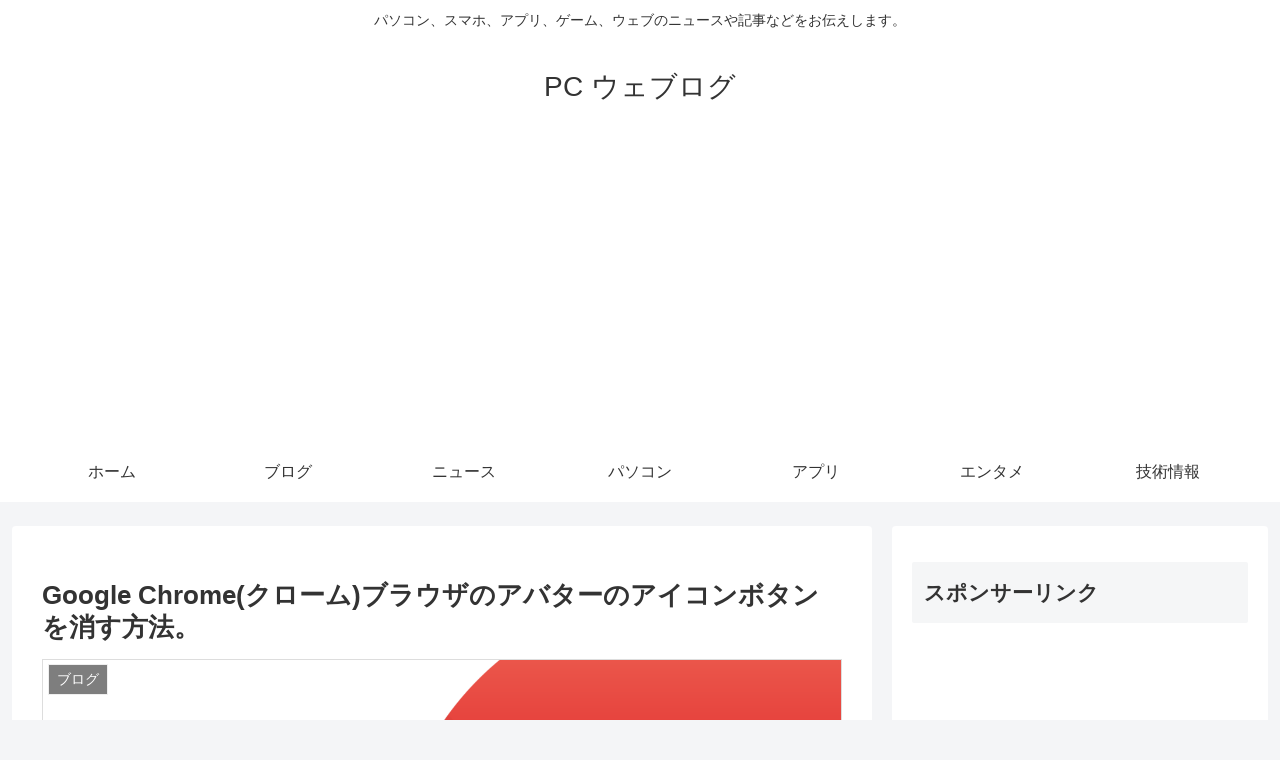

--- FILE ---
content_type: text/html; charset=utf-8
request_url: https://www.google.com/recaptcha/api2/aframe
body_size: 265
content:
<!DOCTYPE HTML><html><head><meta http-equiv="content-type" content="text/html; charset=UTF-8"></head><body><script nonce="onR-xvL-Weci6d6NWc8C1A">/** Anti-fraud and anti-abuse applications only. See google.com/recaptcha */ try{var clients={'sodar':'https://pagead2.googlesyndication.com/pagead/sodar?'};window.addEventListener("message",function(a){try{if(a.source===window.parent){var b=JSON.parse(a.data);var c=clients[b['id']];if(c){var d=document.createElement('img');d.src=c+b['params']+'&rc='+(localStorage.getItem("rc::a")?sessionStorage.getItem("rc::b"):"");window.document.body.appendChild(d);sessionStorage.setItem("rc::e",parseInt(sessionStorage.getItem("rc::e")||0)+1);localStorage.setItem("rc::h",'1768669052631');}}}catch(b){}});window.parent.postMessage("_grecaptcha_ready", "*");}catch(b){}</script></body></html>